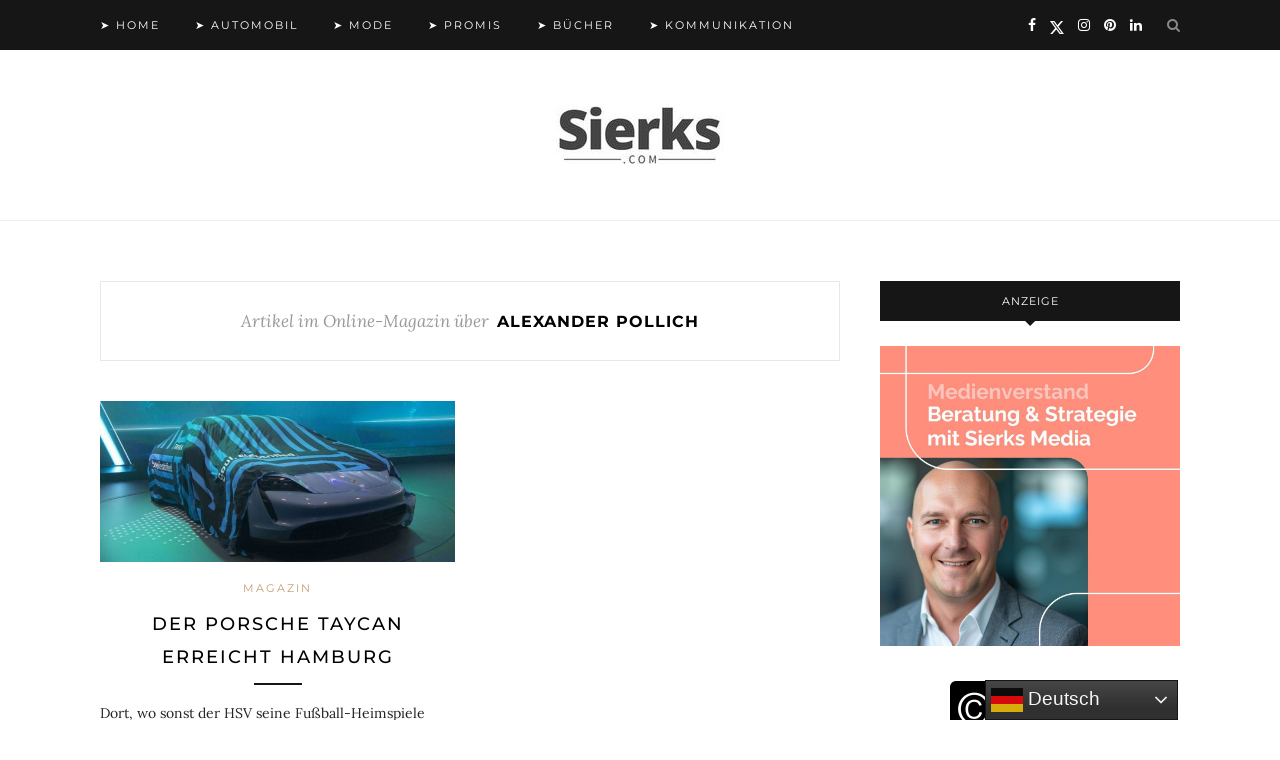

--- FILE ---
content_type: text/html; charset=UTF-8
request_url: https://www.sierks.com/content/alexander-pollich
body_size: 14144
content:
<!DOCTYPE html>
<html dir="ltr" lang="de" prefix="og: https://ogp.me/ns# fb: http://ogp.me/ns/fb#">
<head>

	<meta charset="UTF-8">
	<meta http-equiv="X-UA-Compatible" content="IE=edge">
	<meta name="viewport" content="width=device-width, initial-scale=1">
	<meta name="robots" content="index, follow, max-image-preview:large">
	<meta name="classification" content="Medien, News, Auto, Mode, Promis">
	<meta name="made" content="sierks.com https://www.sierks.com">
	<meta name="publisher" content="Sierks Media">
	<meta name="theme-color" content="#000000"/>
	<meta name="facebook-domain-verification" content="2xv4blpbf0e7c4gt87aypett1y8mpg" />

	<link rel="profile" href="http://gmpg.org/xfn/11" />
	<link rel="icon" href="https://www.sierks.com/favicon.ico">
	
	<link rel="alternate" type="application/rss+xml" title="Sierks.com RSS Feed" href="https://www.sierks.com/feed" />
	<link rel="alternate" type="application/atom+xml" title="Sierks.com Atom Feed" href="https://www.sierks.com/feed/atom" />
	<link rel="pingback" href="https://www.sierks.com/xmlrpc.php" />

	<title>Online-Magazin über Alexander Pollich | Sierks.com</title>
	<style>img:is([sizes="auto" i], [sizes^="auto," i]) { contain-intrinsic-size: 3000px 1500px }</style>
	
		<!-- All in One SEO 4.9.2 - aioseo.com -->
	<meta name="robots" content="max-image-preview:large" />
	<link rel="canonical" href="https://www.sierks.com/content/alexander-pollich" />
	<meta name="generator" content="All in One SEO (AIOSEO) 4.9.2" />
		<script type="application/ld+json" class="aioseo-schema">
			{"@context":"https:\/\/schema.org","@graph":[{"@type":"BreadcrumbList","@id":"https:\/\/www.sierks.com\/content\/alexander-pollich#breadcrumblist","itemListElement":[{"@type":"ListItem","@id":"https:\/\/www.sierks.com#listItem","position":1,"name":"Home","item":"https:\/\/www.sierks.com","nextItem":{"@type":"ListItem","@id":"https:\/\/www.sierks.com\/content\/alexander-pollich#listItem","name":"Alexander Pollich"}},{"@type":"ListItem","@id":"https:\/\/www.sierks.com\/content\/alexander-pollich#listItem","position":2,"name":"Alexander Pollich","previousItem":{"@type":"ListItem","@id":"https:\/\/www.sierks.com#listItem","name":"Home"}}]},{"@type":"CollectionPage","@id":"https:\/\/www.sierks.com\/content\/alexander-pollich#collectionpage","url":"https:\/\/www.sierks.com\/content\/alexander-pollich","name":"Online-Magazin \u00fcber Alexander Pollich | Sierks.com","inLanguage":"de-DE","isPartOf":{"@id":"https:\/\/www.sierks.com\/#website"},"breadcrumb":{"@id":"https:\/\/www.sierks.com\/content\/alexander-pollich#breadcrumblist"}},{"@type":"Organization","@id":"https:\/\/www.sierks.com\/#organization","name":"Sierks Media","description":"Online-Magazin","url":"https:\/\/www.sierks.com\/","telephone":"+491704512121","logo":{"@type":"ImageObject","url":"https:\/\/sierks.com\/wp-content\/uploads\/2024\/07\/sierksiconlogo.jpg","@id":"https:\/\/www.sierks.com\/content\/alexander-pollich\/#organizationLogo"},"image":{"@id":"https:\/\/www.sierks.com\/content\/alexander-pollich\/#organizationLogo"},"sameAs":["https:\/\/www.facebook.com\/sierkscom","https:\/\/twitter.com\/sierkscom","https:\/\/www.instagram.com\/sierkscom","https:\/\/www.pinterest.de\/sierkscom","https:\/\/www.linkedin.com\/company\/sierkscom","https:\/\/sierkscom.tumblr.com","https:\/\/mastodon.social\/@sierkscom"]},{"@type":"WebSite","@id":"https:\/\/www.sierks.com\/#website","url":"https:\/\/www.sierks.com\/","name":"Sierks.com","description":"Online-Magazin","inLanguage":"de-DE","publisher":{"@id":"https:\/\/www.sierks.com\/#organization"}}]}
		</script>
		<!-- All in One SEO -->

<meta name="uri-translation" content="on" /><link rel='dns-prefetch' href='//widgetlogic.org' />
<link rel="alternate" type="application/rss+xml" title="Sierks.com &raquo; Feed" href="https://www.sierks.com/feed" />
<link rel="alternate" type="application/rss+xml" title="Sierks.com &raquo; Kommentar-Feed" href="https://www.sierks.com/comments/feed" />
<link rel="alternate" type="application/rss+xml" title="Sierks.com &raquo; Alexander Pollich Schlagwort-Feed" href="https://www.sierks.com/content/alexander-pollich/feed" />
<script type="text/javascript">
/* <![CDATA[ */
window._wpemojiSettings = {"baseUrl":"https:\/\/s.w.org\/images\/core\/emoji\/16.0.1\/72x72\/","ext":".png","svgUrl":"https:\/\/s.w.org\/images\/core\/emoji\/16.0.1\/svg\/","svgExt":".svg","source":{"concatemoji":"https:\/\/www.sierks.com\/wp-includes\/js\/wp-emoji-release.min.js?ver=6.8.3"}};
/*! This file is auto-generated */
!function(s,n){var o,i,e;function c(e){try{var t={supportTests:e,timestamp:(new Date).valueOf()};sessionStorage.setItem(o,JSON.stringify(t))}catch(e){}}function p(e,t,n){e.clearRect(0,0,e.canvas.width,e.canvas.height),e.fillText(t,0,0);var t=new Uint32Array(e.getImageData(0,0,e.canvas.width,e.canvas.height).data),a=(e.clearRect(0,0,e.canvas.width,e.canvas.height),e.fillText(n,0,0),new Uint32Array(e.getImageData(0,0,e.canvas.width,e.canvas.height).data));return t.every(function(e,t){return e===a[t]})}function u(e,t){e.clearRect(0,0,e.canvas.width,e.canvas.height),e.fillText(t,0,0);for(var n=e.getImageData(16,16,1,1),a=0;a<n.data.length;a++)if(0!==n.data[a])return!1;return!0}function f(e,t,n,a){switch(t){case"flag":return n(e,"\ud83c\udff3\ufe0f\u200d\u26a7\ufe0f","\ud83c\udff3\ufe0f\u200b\u26a7\ufe0f")?!1:!n(e,"\ud83c\udde8\ud83c\uddf6","\ud83c\udde8\u200b\ud83c\uddf6")&&!n(e,"\ud83c\udff4\udb40\udc67\udb40\udc62\udb40\udc65\udb40\udc6e\udb40\udc67\udb40\udc7f","\ud83c\udff4\u200b\udb40\udc67\u200b\udb40\udc62\u200b\udb40\udc65\u200b\udb40\udc6e\u200b\udb40\udc67\u200b\udb40\udc7f");case"emoji":return!a(e,"\ud83e\udedf")}return!1}function g(e,t,n,a){var r="undefined"!=typeof WorkerGlobalScope&&self instanceof WorkerGlobalScope?new OffscreenCanvas(300,150):s.createElement("canvas"),o=r.getContext("2d",{willReadFrequently:!0}),i=(o.textBaseline="top",o.font="600 32px Arial",{});return e.forEach(function(e){i[e]=t(o,e,n,a)}),i}function t(e){var t=s.createElement("script");t.src=e,t.defer=!0,s.head.appendChild(t)}"undefined"!=typeof Promise&&(o="wpEmojiSettingsSupports",i=["flag","emoji"],n.supports={everything:!0,everythingExceptFlag:!0},e=new Promise(function(e){s.addEventListener("DOMContentLoaded",e,{once:!0})}),new Promise(function(t){var n=function(){try{var e=JSON.parse(sessionStorage.getItem(o));if("object"==typeof e&&"number"==typeof e.timestamp&&(new Date).valueOf()<e.timestamp+604800&&"object"==typeof e.supportTests)return e.supportTests}catch(e){}return null}();if(!n){if("undefined"!=typeof Worker&&"undefined"!=typeof OffscreenCanvas&&"undefined"!=typeof URL&&URL.createObjectURL&&"undefined"!=typeof Blob)try{var e="postMessage("+g.toString()+"("+[JSON.stringify(i),f.toString(),p.toString(),u.toString()].join(",")+"));",a=new Blob([e],{type:"text/javascript"}),r=new Worker(URL.createObjectURL(a),{name:"wpTestEmojiSupports"});return void(r.onmessage=function(e){c(n=e.data),r.terminate(),t(n)})}catch(e){}c(n=g(i,f,p,u))}t(n)}).then(function(e){for(var t in e)n.supports[t]=e[t],n.supports.everything=n.supports.everything&&n.supports[t],"flag"!==t&&(n.supports.everythingExceptFlag=n.supports.everythingExceptFlag&&n.supports[t]);n.supports.everythingExceptFlag=n.supports.everythingExceptFlag&&!n.supports.flag,n.DOMReady=!1,n.readyCallback=function(){n.DOMReady=!0}}).then(function(){return e}).then(function(){var e;n.supports.everything||(n.readyCallback(),(e=n.source||{}).concatemoji?t(e.concatemoji):e.wpemoji&&e.twemoji&&(t(e.twemoji),t(e.wpemoji)))}))}((window,document),window._wpemojiSettings);
/* ]]> */
</script>
<style id='wp-emoji-styles-inline-css' type='text/css'>

	img.wp-smiley, img.emoji {
		display: inline !important;
		border: none !important;
		box-shadow: none !important;
		height: 1em !important;
		width: 1em !important;
		margin: 0 0.07em !important;
		vertical-align: -0.1em !important;
		background: none !important;
		padding: 0 !important;
	}
</style>
<link rel='stylesheet' id='wp-block-library-css' href='https://www.sierks.com/wp-includes/css/dist/block-library/style.min.css?ver=6.8.3' type='text/css' media='all' />
<style id='classic-theme-styles-inline-css' type='text/css'>
/*! This file is auto-generated */
.wp-block-button__link{color:#fff;background-color:#32373c;border-radius:9999px;box-shadow:none;text-decoration:none;padding:calc(.667em + 2px) calc(1.333em + 2px);font-size:1.125em}.wp-block-file__button{background:#32373c;color:#fff;text-decoration:none}
</style>
<link rel='stylesheet' id='aioseo/css/src/vue/standalone/blocks/table-of-contents/global.scss-css' href='https://www.sierks.com/wp-content/plugins/all-in-one-seo-pack/dist/Lite/assets/css/table-of-contents/global.e90f6d47.css?ver=4.9.2' type='text/css' media='all' />
<link rel='stylesheet' id='block-widget-css' href='https://www.sierks.com/wp-content/plugins/widget-logic/block_widget/css/widget.css?ver=1724953830' type='text/css' media='all' />
<style id='global-styles-inline-css' type='text/css'>
:root{--wp--preset--aspect-ratio--square: 1;--wp--preset--aspect-ratio--4-3: 4/3;--wp--preset--aspect-ratio--3-4: 3/4;--wp--preset--aspect-ratio--3-2: 3/2;--wp--preset--aspect-ratio--2-3: 2/3;--wp--preset--aspect-ratio--16-9: 16/9;--wp--preset--aspect-ratio--9-16: 9/16;--wp--preset--color--black: #000000;--wp--preset--color--cyan-bluish-gray: #abb8c3;--wp--preset--color--white: #ffffff;--wp--preset--color--pale-pink: #f78da7;--wp--preset--color--vivid-red: #cf2e2e;--wp--preset--color--luminous-vivid-orange: #ff6900;--wp--preset--color--luminous-vivid-amber: #fcb900;--wp--preset--color--light-green-cyan: #7bdcb5;--wp--preset--color--vivid-green-cyan: #00d084;--wp--preset--color--pale-cyan-blue: #8ed1fc;--wp--preset--color--vivid-cyan-blue: #0693e3;--wp--preset--color--vivid-purple: #9b51e0;--wp--preset--gradient--vivid-cyan-blue-to-vivid-purple: linear-gradient(135deg,rgba(6,147,227,1) 0%,rgb(155,81,224) 100%);--wp--preset--gradient--light-green-cyan-to-vivid-green-cyan: linear-gradient(135deg,rgb(122,220,180) 0%,rgb(0,208,130) 100%);--wp--preset--gradient--luminous-vivid-amber-to-luminous-vivid-orange: linear-gradient(135deg,rgba(252,185,0,1) 0%,rgba(255,105,0,1) 100%);--wp--preset--gradient--luminous-vivid-orange-to-vivid-red: linear-gradient(135deg,rgba(255,105,0,1) 0%,rgb(207,46,46) 100%);--wp--preset--gradient--very-light-gray-to-cyan-bluish-gray: linear-gradient(135deg,rgb(238,238,238) 0%,rgb(169,184,195) 100%);--wp--preset--gradient--cool-to-warm-spectrum: linear-gradient(135deg,rgb(74,234,220) 0%,rgb(151,120,209) 20%,rgb(207,42,186) 40%,rgb(238,44,130) 60%,rgb(251,105,98) 80%,rgb(254,248,76) 100%);--wp--preset--gradient--blush-light-purple: linear-gradient(135deg,rgb(255,206,236) 0%,rgb(152,150,240) 100%);--wp--preset--gradient--blush-bordeaux: linear-gradient(135deg,rgb(254,205,165) 0%,rgb(254,45,45) 50%,rgb(107,0,62) 100%);--wp--preset--gradient--luminous-dusk: linear-gradient(135deg,rgb(255,203,112) 0%,rgb(199,81,192) 50%,rgb(65,88,208) 100%);--wp--preset--gradient--pale-ocean: linear-gradient(135deg,rgb(255,245,203) 0%,rgb(182,227,212) 50%,rgb(51,167,181) 100%);--wp--preset--gradient--electric-grass: linear-gradient(135deg,rgb(202,248,128) 0%,rgb(113,206,126) 100%);--wp--preset--gradient--midnight: linear-gradient(135deg,rgb(2,3,129) 0%,rgb(40,116,252) 100%);--wp--preset--font-size--small: 13px;--wp--preset--font-size--medium: 20px;--wp--preset--font-size--large: 36px;--wp--preset--font-size--x-large: 42px;--wp--preset--spacing--20: 0.44rem;--wp--preset--spacing--30: 0.67rem;--wp--preset--spacing--40: 1rem;--wp--preset--spacing--50: 1.5rem;--wp--preset--spacing--60: 2.25rem;--wp--preset--spacing--70: 3.38rem;--wp--preset--spacing--80: 5.06rem;--wp--preset--shadow--natural: 6px 6px 9px rgba(0, 0, 0, 0.2);--wp--preset--shadow--deep: 12px 12px 50px rgba(0, 0, 0, 0.4);--wp--preset--shadow--sharp: 6px 6px 0px rgba(0, 0, 0, 0.2);--wp--preset--shadow--outlined: 6px 6px 0px -3px rgba(255, 255, 255, 1), 6px 6px rgba(0, 0, 0, 1);--wp--preset--shadow--crisp: 6px 6px 0px rgba(0, 0, 0, 1);}:where(.is-layout-flex){gap: 0.5em;}:where(.is-layout-grid){gap: 0.5em;}body .is-layout-flex{display: flex;}.is-layout-flex{flex-wrap: wrap;align-items: center;}.is-layout-flex > :is(*, div){margin: 0;}body .is-layout-grid{display: grid;}.is-layout-grid > :is(*, div){margin: 0;}:where(.wp-block-columns.is-layout-flex){gap: 2em;}:where(.wp-block-columns.is-layout-grid){gap: 2em;}:where(.wp-block-post-template.is-layout-flex){gap: 1.25em;}:where(.wp-block-post-template.is-layout-grid){gap: 1.25em;}.has-black-color{color: var(--wp--preset--color--black) !important;}.has-cyan-bluish-gray-color{color: var(--wp--preset--color--cyan-bluish-gray) !important;}.has-white-color{color: var(--wp--preset--color--white) !important;}.has-pale-pink-color{color: var(--wp--preset--color--pale-pink) !important;}.has-vivid-red-color{color: var(--wp--preset--color--vivid-red) !important;}.has-luminous-vivid-orange-color{color: var(--wp--preset--color--luminous-vivid-orange) !important;}.has-luminous-vivid-amber-color{color: var(--wp--preset--color--luminous-vivid-amber) !important;}.has-light-green-cyan-color{color: var(--wp--preset--color--light-green-cyan) !important;}.has-vivid-green-cyan-color{color: var(--wp--preset--color--vivid-green-cyan) !important;}.has-pale-cyan-blue-color{color: var(--wp--preset--color--pale-cyan-blue) !important;}.has-vivid-cyan-blue-color{color: var(--wp--preset--color--vivid-cyan-blue) !important;}.has-vivid-purple-color{color: var(--wp--preset--color--vivid-purple) !important;}.has-black-background-color{background-color: var(--wp--preset--color--black) !important;}.has-cyan-bluish-gray-background-color{background-color: var(--wp--preset--color--cyan-bluish-gray) !important;}.has-white-background-color{background-color: var(--wp--preset--color--white) !important;}.has-pale-pink-background-color{background-color: var(--wp--preset--color--pale-pink) !important;}.has-vivid-red-background-color{background-color: var(--wp--preset--color--vivid-red) !important;}.has-luminous-vivid-orange-background-color{background-color: var(--wp--preset--color--luminous-vivid-orange) !important;}.has-luminous-vivid-amber-background-color{background-color: var(--wp--preset--color--luminous-vivid-amber) !important;}.has-light-green-cyan-background-color{background-color: var(--wp--preset--color--light-green-cyan) !important;}.has-vivid-green-cyan-background-color{background-color: var(--wp--preset--color--vivid-green-cyan) !important;}.has-pale-cyan-blue-background-color{background-color: var(--wp--preset--color--pale-cyan-blue) !important;}.has-vivid-cyan-blue-background-color{background-color: var(--wp--preset--color--vivid-cyan-blue) !important;}.has-vivid-purple-background-color{background-color: var(--wp--preset--color--vivid-purple) !important;}.has-black-border-color{border-color: var(--wp--preset--color--black) !important;}.has-cyan-bluish-gray-border-color{border-color: var(--wp--preset--color--cyan-bluish-gray) !important;}.has-white-border-color{border-color: var(--wp--preset--color--white) !important;}.has-pale-pink-border-color{border-color: var(--wp--preset--color--pale-pink) !important;}.has-vivid-red-border-color{border-color: var(--wp--preset--color--vivid-red) !important;}.has-luminous-vivid-orange-border-color{border-color: var(--wp--preset--color--luminous-vivid-orange) !important;}.has-luminous-vivid-amber-border-color{border-color: var(--wp--preset--color--luminous-vivid-amber) !important;}.has-light-green-cyan-border-color{border-color: var(--wp--preset--color--light-green-cyan) !important;}.has-vivid-green-cyan-border-color{border-color: var(--wp--preset--color--vivid-green-cyan) !important;}.has-pale-cyan-blue-border-color{border-color: var(--wp--preset--color--pale-cyan-blue) !important;}.has-vivid-cyan-blue-border-color{border-color: var(--wp--preset--color--vivid-cyan-blue) !important;}.has-vivid-purple-border-color{border-color: var(--wp--preset--color--vivid-purple) !important;}.has-vivid-cyan-blue-to-vivid-purple-gradient-background{background: var(--wp--preset--gradient--vivid-cyan-blue-to-vivid-purple) !important;}.has-light-green-cyan-to-vivid-green-cyan-gradient-background{background: var(--wp--preset--gradient--light-green-cyan-to-vivid-green-cyan) !important;}.has-luminous-vivid-amber-to-luminous-vivid-orange-gradient-background{background: var(--wp--preset--gradient--luminous-vivid-amber-to-luminous-vivid-orange) !important;}.has-luminous-vivid-orange-to-vivid-red-gradient-background{background: var(--wp--preset--gradient--luminous-vivid-orange-to-vivid-red) !important;}.has-very-light-gray-to-cyan-bluish-gray-gradient-background{background: var(--wp--preset--gradient--very-light-gray-to-cyan-bluish-gray) !important;}.has-cool-to-warm-spectrum-gradient-background{background: var(--wp--preset--gradient--cool-to-warm-spectrum) !important;}.has-blush-light-purple-gradient-background{background: var(--wp--preset--gradient--blush-light-purple) !important;}.has-blush-bordeaux-gradient-background{background: var(--wp--preset--gradient--blush-bordeaux) !important;}.has-luminous-dusk-gradient-background{background: var(--wp--preset--gradient--luminous-dusk) !important;}.has-pale-ocean-gradient-background{background: var(--wp--preset--gradient--pale-ocean) !important;}.has-electric-grass-gradient-background{background: var(--wp--preset--gradient--electric-grass) !important;}.has-midnight-gradient-background{background: var(--wp--preset--gradient--midnight) !important;}.has-small-font-size{font-size: var(--wp--preset--font-size--small) !important;}.has-medium-font-size{font-size: var(--wp--preset--font-size--medium) !important;}.has-large-font-size{font-size: var(--wp--preset--font-size--large) !important;}.has-x-large-font-size{font-size: var(--wp--preset--font-size--x-large) !important;}
:where(.wp-block-post-template.is-layout-flex){gap: 1.25em;}:where(.wp-block-post-template.is-layout-grid){gap: 1.25em;}
:where(.wp-block-columns.is-layout-flex){gap: 2em;}:where(.wp-block-columns.is-layout-grid){gap: 2em;}
:root :where(.wp-block-pullquote){font-size: 1.5em;line-height: 1.6;}
</style>
<link rel='stylesheet' id='crp-style-thumbs-grid-css' href='https://www.sierks.com/wp-content/plugins/contextual-related-posts/css/thumbs-grid.min.css?ver=4.1.0' type='text/css' media='all' />
<style id='crp-style-thumbs-grid-inline-css' type='text/css'>

			.crp_related.crp-thumbs-grid ul li a.crp_link {
				grid-template-rows: 100px auto;
			}
			.crp_related.crp-thumbs-grid ul {
				grid-template-columns: repeat(auto-fill, minmax(150px, 1fr));
			}
			
</style>
<link rel='stylesheet' id='ez-toc-css' href='https://www.sierks.com/wp-content/plugins/easy-table-of-contents/assets/css/screen.min.css?ver=2.0.79.2' type='text/css' media='all' />
<style id='ez-toc-inline-css' type='text/css'>
div#ez-toc-container .ez-toc-title {font-size: 120%;}div#ez-toc-container .ez-toc-title {font-weight: 500;}div#ez-toc-container ul li , div#ez-toc-container ul li a {font-size: 95%;}div#ez-toc-container ul li , div#ez-toc-container ul li a {font-weight: 500;}div#ez-toc-container nav ul ul li {font-size: 90%;}.ez-toc-box-title {font-weight: bold; margin-bottom: 10px; text-align: center; text-transform: uppercase; letter-spacing: 1px; color: #666; padding-bottom: 5px;position:absolute;top:-4%;left:5%;background-color: inherit;transition: top 0.3s ease;}.ez-toc-box-title.toc-closed {top:-25%;}
</style>
<link rel='stylesheet' id='solopine_style-css' href='https://www.sierks.com/wp-content/themes/redwood/style.css?1766637773&#038;ver=1.7' type='text/css' media='all' />
<link rel='stylesheet' id='fontawesome-css' href='https://www.sierks.com/wp-content/themes/redwood/css/font-awesome.min.css?ver=6.8.3' type='text/css' media='all' />
<link rel='stylesheet' id='bxslider-css' href='https://www.sierks.com/wp-content/themes/redwood/css/jquery.bxslider.css?ver=6.8.3' type='text/css' media='all' />
<link rel='stylesheet' id='solopine_responsive-css' href='https://www.sierks.com/wp-content/themes/redwood/css/responsive.css?ver=6.8.3' type='text/css' media='all' />
<link rel='stylesheet' id='tablepress-default-css' href='https://www.sierks.com/wp-content/plugins/tablepress/css/build/default.css?ver=3.2.6' type='text/css' media='all' />
<script type="text/javascript" src="https://www.sierks.com/wp-includes/js/jquery/jquery.min.js?ver=3.7.1" id="jquery-core-js"></script>
<script type="text/javascript" src="https://www.sierks.com/wp-includes/js/jquery/jquery-migrate.min.js?ver=3.4.1" id="jquery-migrate-js"></script>
<script type="text/javascript" id="jquery-js-after">
/* <![CDATA[ */
jQuery(document).ready(function() {
	jQuery(".4e40fe70c7c76e3a3d56a95a37cb442d").click(function() {
		jQuery.post(
			"https://www.sierks.com/wp-admin/admin-ajax.php", {
				"action": "quick_adsense_onpost_ad_click",
				"quick_adsense_onpost_ad_index": jQuery(this).attr("data-index"),
				"quick_adsense_nonce": "452cba97b8",
			}, function(response) { }
		);
	});
});
/* ]]> */
</script>
<link rel="https://api.w.org/" href="https://www.sierks.com/wp-json/" /><link rel="alternate" title="JSON" type="application/json" href="https://www.sierks.com/wp-json/wp/v2/tags/645" /><link rel="EditURI" type="application/rsd+xml" title="RSD" href="https://www.sierks.com/xmlrpc.php?rsd" />
<meta name="generator" content="WordPress 6.8.3" />


<!-- This site is optimized with the Schema plugin v1.7.9.6 - https://schema.press -->
<script type="application/ld+json">[{"@context":"http:\/\/schema.org\/","@type":"WPHeader","url":"","headline":"Schlagwort: Alexander Pollich","description":""},{"@context":"http:\/\/schema.org\/","@type":"WPFooter","url":"","headline":"Schlagwort: Alexander Pollich","description":""}]</script>



<!-- This site is optimized with the Schema plugin v1.7.9.6 - https://schema.press -->
<script type="application/ld+json">{"@context":"https:\/\/schema.org\/","@type":"CollectionPage","headline":"Alexander Pollich Tag","description":"","url":"https:\/\/www.sierks.com\/content\/2020","sameAs":[],"hasPart":[{"@context":"https:\/\/schema.org\/","@type":"BlogPosting","mainEntityOfPage":{"@type":"WebPage","@id":"https:\/\/www.sierks.com\/magazin\/2020\/der-porsche-taycan-erreicht-hamburg\/723"},"url":"https:\/\/www.sierks.com\/magazin\/2020\/der-porsche-taycan-erreicht-hamburg\/723","headline":"Der Porsche Taycan erreicht Hamburg","datePublished":"2020-01-21T13:18:40+01:00","dateModified":"2023-05-29T14:42:27+02:00","publisher":{"@type":"Organization","@id":"https:\/\/www.sierks.com\/#organization","name":"Sierks.com","logo":{"@type":"ImageObject","url":"https:\/\/sierks.com\/wp-content\/uploads\/2024\/07\/sierksiconlogo.jpg","width":600,"height":60}},"image":{"@type":"ImageObject","url":"https:\/\/www.sierks.com\/wp-content\/uploads\/2020\/03\/taycanhamburg-1170x530-1.jpg","width":1170,"height":530},"articleSection":"Magazin","keywords":"2020, Alexander Pollich, Events, Fußball, Hamburg, HSV, Philipp von Witzendorff, Porsche, Steffen Knies, Taycan, Volksparkstadion","description":"Dort, wo sonst der HSV seine Fußball-Heimspiele austrägt, stellte sich am letzten Freitag der neue Elektro-Sportwagen aus Zuffenhausen, der Porsche Taycan, erstmals dem Hamburger Publikum. Denn die Porsche Zentren der Hansestadt luden Kunden und VIP’s zum „Taycan-Gucken“ ins Volksparkstadion ein. Durch den Abend führten das Hamburger Urgestein Marek Erhardt","author":{"@type":"Person","name":"Jan-Christopher Sierks","url":"https:\/\/www.sierks.com\/author\/jcs","description":"Autor | Redaktion: media@sierks.media","image":{"@type":"ImageObject","url":"https:\/\/secure.gravatar.com\/avatar\/48dd953458674f58b36c3f7da8cbc938e9f3e6829bc27a7e1a1076952c9593b7?s=96&d=mm&r=g","height":96,"width":96},"sameAs":["sierkscom","https:\/\/twitter.com\/sierkscom","sierkscom","sierkscom"]},"video":[],"audio":[]}]}</script>



<!-- This site is optimized with the Schema plugin v1.7.9.6 - https://schema.press -->
<script type="application/ld+json">{
    "@context": "http://schema.org",
    "@type": "BreadcrumbList",
    "itemListElement": [
        {
            "@type": "ListItem",
            "position": 1,
            "item": {
                "@id": "https://www.sierks.com",
                "name": "Home"
            }
        },
        {
            "@type": "ListItem",
            "position": 2,
            "item": {
                "@id": "https://www.sierks.com/content/alexander-pollich",
                "name": "Alexander Pollich"
            }
        }
    ]
}</script>

<link rel="icon" href="https://www.sierks.com/wp-content/uploads/2024/07/cropped-sierksicon-32x32.jpg" sizes="32x32" />
<link rel="icon" href="https://www.sierks.com/wp-content/uploads/2024/07/cropped-sierksicon-192x192.jpg" sizes="192x192" />
<link rel="apple-touch-icon" href="https://www.sierks.com/wp-content/uploads/2024/07/cropped-sierksicon-180x180.jpg" />
<meta name="msapplication-TileImage" content="https://www.sierks.com/wp-content/uploads/2024/07/cropped-sierksicon-270x270.jpg" />
		<style type="text/css" id="wp-custom-css">
			/* Redwood — Fallback mit Filter (PNG oder normales SVG als Hintergrund) */
.fa-twitter,
.icon-twitter,
.social-icon-twitter,
.social-twitter {
  background: url('https://www.sierks.com/wp-content/uploads/2025/10/x.svg') no-repeat center !important;
  background-size: contain !important;
  width: 14px;
  height: 14px;
  display: inline-block;
  vertical-align: middle;

  /* Filter, damit das Icon weiß wird (ggf. anpassen) */
  filter: invert(1) brightness(2) !important;
}

/* altes Font-Icon ausblenden */
.fa-twitter::before,
.icon-twitter::before { content: "" !important; }		</style>
		
<!-- START - Open Graph and Twitter Card Tags 3.3.7 -->
 <!-- Facebook Open Graph -->
  <meta property="og:locale" content="de_DE"/>
  <meta property="og:site_name" content="Sierks.com"/>
  <meta property="og:title" content="Alexander Pollich"/>
  <meta property="og:url" content="https://www.sierks.com/content/alexander-pollich"/>
  <meta property="og:type" content="article"/>
  <meta property="og:description" content="Online-Magazin"/>
  <meta property="og:image" content="https://sierks.com/wp-content/uploads/2023/05/logosocial.jpg"/>
  <meta property="og:image:url" content="https://sierks.com/wp-content/uploads/2023/05/logosocial.jpg"/>
  <meta property="og:image:secure_url" content="https://sierks.com/wp-content/uploads/2023/05/logosocial.jpg"/>
  <meta property="article:publisher" content="https://www.facebook.com/sierkscom"/>
 <!-- Google+ / Schema.org -->
 <!-- Twitter Cards -->
  <meta name="twitter:title" content="Alexander Pollich"/>
  <meta name="twitter:url" content="https://www.sierks.com/content/alexander-pollich"/>
  <meta name="twitter:description" content="Online-Magazin"/>
  <meta name="twitter:image" content="https://sierks.com/wp-content/uploads/2023/05/logosocial.jpg"/>
  <meta name="twitter:card" content="summary_large_image"/>
  <meta name="twitter:site" content="@sierkscom"/>
 <!-- SEO -->
 <!-- Misc. tags -->
 <!-- is_tag -->
<!-- END - Open Graph and Twitter Card Tags 3.3.7 -->
	
	
	
	<script src="https://mein.clickskeks.at/app.js?apiKey=16466eb92c523189cae9e6bd2ae982e53bd29b507f5daea3&amp;domain=659e8b8adc16cd3c9e50842c" referrerpolicy="origin"></script>

	<script async src="https://pagead2.googlesyndication.com/pagead/js/adsbygoogle.js?client=ca-pub-6503463188781194"
     crossorigin="anonymous"></script>
	
<!-- Google tag (gtag.js) -->
<script async src="https://www.googletagmanager.com/gtag/js?id=G-GPN6BJCGVH"></script>
<script>
  window.dataLayer = window.dataLayer || [];
  function gtag(){dataLayer.push(arguments);}
  gtag('js', new Date());

  gtag('config', 'G-GPN6BJCGVH');
</script>
	
	<script src="https://analytics.ahrefs.com/analytics.js" data-key="IXSAbvlAAEP9U2/TBs2BXg" async></script>
	
</head>

<body class="archive tag tag-alexander-pollich tag-645 wp-theme-redwood">

	<div id="top-bar">
		
		<div class="container">
			
			<div id="nav-wrapper">
				<ul id="menu-hauptmenue" class="menu"><li id="menu-item-11183" class="menu-item menu-item-type-custom menu-item-object-custom menu-item-11183"><a href="https://sierks.com/">➤ Home</a></li>
<li id="menu-item-11759" class="menu-item menu-item-type-custom menu-item-object-custom menu-item-11759"><a href="https://sierks.com/content/automobil">➤ Automobil</a></li>
<li id="menu-item-11760" class="menu-item menu-item-type-custom menu-item-object-custom menu-item-11760"><a href="https://sierks.com/content/mode">➤ Mode</a></li>
<li id="menu-item-11763" class="menu-item menu-item-type-custom menu-item-object-custom menu-item-11763"><a href="https://sierks.com/content/promis">➤ Promis</a></li>
<li id="menu-item-11761" class="menu-item menu-item-type-custom menu-item-object-custom menu-item-11761"><a href="https://sierks.com/content/buecher">➤ Bücher</a></li>
<li id="menu-item-11764" class="menu-item menu-item-type-custom menu-item-object-custom menu-item-11764"><a href="https://sierks.com/content/kommunikation">➤ Kommunikation</a></li>
</ul>			</div>
			
			<div class="menu-mobile"></div>
			
						<div id="top-search">
				<a href="#" class="search"><i class="fa fa-search"></i></a>
				<div class="show-search">
					<form role="search" method="get" id="searchform" action="https://www.sierks.com/">
		<input type="text" placeholder="Suchen..." name="s" id="s" />
</form>				</div>
			</div>
						
						<div id="top-social" >
			
					<a href="https://facebook.com/sierkscom" target="_blank"><i class="fa fa-facebook"></i></a>	<a href="https://twitter.com/sierkscom" target="_blank"><i class="fa fa-twitter"></i></a>	<a href="https://instagram.com/sierkscom" target="_blank"><i class="fa fa-instagram"></i></a>	<a href="https://pinterest.com/sierkscom" target="_blank"><i class="fa fa-pinterest"></i></a>							<a href="https://linkedin.com/company/sierkscom" target="_blank"><i class="fa fa-linkedin"></i></a>							
							
				
			</div>
						
				
			
		</div>
		
	</div>
	
	<header id="header" >
		
		
		<div class="container">
			
			<div id="logo">
				
									
											<h2><a href="https://www.sierks.com/"><img src="https://sierks.com/wp-content/uploads/2024/07/logosierkscomsw.jpg" alt="Sierks.com" /></a></h2>
										
								
			</div>
			
		</div>
		
		<script async src="https://pagead2.googlesyndication.com/pagead/js/adsbygoogle.js?client=ca-pub-8199702235166460"
     crossorigin="anonymous"></script>
		
		
	</script>
			
	</header>
	

		
	<div class="container">
		
		<div id="content">
		
			<div id="main" >
			
				<div class="archive-box">
	
					<span>Artikel im Online-Magazin über</span>
					<h1>Alexander Pollich</h1>
					
										
				</div>
			
				<ul class="sp-grid">				
									
										
						
<li>
<article id="post-723" class="grid-item post-723 post type-post status-publish format-standard has-post-thumbnail hentry category-magazin tag-9 tag-alexander-pollich tag-events tag-fussball tag-hamburg tag-hsv tag-philipp-von-witzendorff tag-porsche tag-steffen-knies tag-taycan tag-volksparkstadion">
	
	
		<div class="post-img">
		<a href="https://www.sierks.com/magazin/2020/der-porsche-taycan-erreicht-hamburg/723"><img width="520" height="236" src="https://www.sierks.com/wp-content/uploads/2020/03/taycanhamburg-1170x530-1.jpg" class="attachment-solopine-misc-thumb size-solopine-misc-thumb wp-post-image" alt="" decoding="async" fetchpriority="high" srcset="https://www.sierks.com/wp-content/uploads/2020/03/taycanhamburg-1170x530-1.jpg 1170w, https://www.sierks.com/wp-content/uploads/2020/03/taycanhamburg-1170x530-1-300x136.jpg 300w, https://www.sierks.com/wp-content/uploads/2020/03/taycanhamburg-1170x530-1-1024x464.jpg 1024w, https://www.sierks.com/wp-content/uploads/2020/03/taycanhamburg-1170x530-1-768x348.jpg 768w, https://www.sierks.com/wp-content/uploads/2020/03/taycanhamburg-1170x530-1-600x272.jpg 600w" sizes="(max-width: 520px) 100vw, 520px" /></a>
	</div>
		
	<div class="post-header">
		
				<span class="cat"><a href="https://www.sierks.com/category/magazin" rel="category tag">Magazin</a></span>
				
					<h2 class="entry-title"><a href="https://www.sierks.com/magazin/2020/der-porsche-taycan-erreicht-hamburg/723">Der Porsche Taycan erreicht Hamburg</a></h2>
				
		<span class="title-divider"></span>
		
	</div>
	
	<div class="post-entry">
						
		<p>Dort, wo sonst der HSV seine Fußball-Heimspiele austrägt, stellte sich am letzten Freitag der neue Elektro-Sportwagen aus Zuffenhausen, der Porsche Taycan, erstmals dem Hamburger Publikum. Denn die Porsche Zentren der Hansestadt&hellip;</p>
						
	</div>
	
	<div class="list-meta">
		<span class="post-date date updated published">21. Januar 2020</span>
		</div>
	
</article>
</li>
					
						
						
								
				</ul>				
						
	<div class="pagination">
		
		<div class="older"></div>
		<div class="newer"></div>
		
	</div>
					
					
								
			</div>

<aside id="sidebar">
	
	<div id="text-13" class="widget widget_text"><h4 class="widget-title">Anzeige</h4>			<div class="textwidget"><p><a href="https://sierks.media/news/2025/beratung-strategie-mit-medienverstand/14665" target="_blank" rel="noopener"><img loading="lazy" decoding="async" class="aligncenter size-full wp-image-20128" src="https://www.sierks.com/wp-content/uploads/2025/06/medienverstandsierksmedia.jpg" alt="" width="1080" height="1080" srcset="https://www.sierks.com/wp-content/uploads/2025/06/medienverstandsierksmedia.jpg 1080w, https://www.sierks.com/wp-content/uploads/2025/06/medienverstandsierksmedia-300x300.jpg 300w, https://www.sierks.com/wp-content/uploads/2025/06/medienverstandsierksmedia-1024x1024.jpg 1024w, https://www.sierks.com/wp-content/uploads/2025/06/medienverstandsierksmedia-150x150.jpg 150w, https://www.sierks.com/wp-content/uploads/2025/06/medienverstandsierksmedia-768x768.jpg 768w" sizes="auto, (max-width: 1080px) 100vw, 1080px" /></a></p>
</div>
		</div><div id="text-12" class="widget widget_text">			<div class="textwidget"><p><a href="https://www.copyscape.com" target="_blank" rel="noopener"><img loading="lazy" decoding="async" class="aligncenter size-full wp-image-14830" src="https://sierks.com/wp-content/uploads/2024/01/copyscape-banner-black-160x56-1.png" alt="" width="160" height="56" /></a></p>
</div>
		</div><div id="solopine_latest_news_widget-2" class="widget solopine_latest_news_widget"><h4 class="widget-title">Lesezeichen</h4>											
								<div class="side-pop list">
					
					<div class="side-pop-img">
												<a href="https://www.sierks.com/magazin/2025/renault-4-zeitlose-automobil-ikone/17181"><img width="520" height="400" src="https://www.sierks.com/wp-content/uploads/2024/09/r4-renault-4-520x400.jpg" class="attachment-solopine-misc-thumb size-solopine-misc-thumb wp-post-image" alt="Renault 4 - zeitlose Automobil-Ikone" decoding="async" loading="lazy" /></a>
																	</div>
					
					<div class="side-pop-content">
						<h4><a href="https://www.sierks.com/magazin/2025/renault-4-zeitlose-automobil-ikone/17181">Renault 4 &#8211; zeitlose Automobil-Ikone</a></h4>
											</div>
				
				</div>
							
											
								<div class="side-pop list">
					
					<div class="side-pop-img">
												<a href="https://www.sierks.com/magazin/2025/winter-wonderland-die-coolsten-maennerstyles-fuer-die-kaeltesaison/13311"><img width="520" height="400" src="https://www.sierks.com/wp-content/uploads/2023/09/maennermode-winter_02-520x400.jpg" class="attachment-solopine-misc-thumb size-solopine-misc-thumb wp-post-image" alt="Winter Wonderland - die coolsten Männerstyles für die Kältesaison" decoding="async" loading="lazy" /></a>
																	</div>
					
					<div class="side-pop-content">
						<h4><a href="https://www.sierks.com/magazin/2025/winter-wonderland-die-coolsten-maennerstyles-fuer-die-kaeltesaison/13311">Winter Wonderland &#8211; die coolsten Männerstyles für die Kältesaison</a></h4>
											</div>
				
				</div>
							
											
								<div class="side-pop list">
					
					<div class="side-pop-img">
												<a href="https://www.sierks.com/magazin/2025/mit-der-brille-die-persoenlichkeit-in-szene-setzen/13228"><img width="520" height="400" src="https://www.sierks.com/wp-content/uploads/2023/09/brillenmode_02-520x400.jpg" class="attachment-solopine-misc-thumb size-solopine-misc-thumb wp-post-image" alt="" decoding="async" loading="lazy" /></a>
																	</div>
					
					<div class="side-pop-content">
						<h4><a href="https://www.sierks.com/magazin/2025/mit-der-brille-die-persoenlichkeit-in-szene-setzen/13228">Mit der Brille die Persönlichkeit in Szene setzen</a></h4>
											</div>
				
				</div>
							
											
								<div class="side-pop list">
					
					<div class="side-pop-img">
												<a href="https://www.sierks.com/magazin/2025/wohnbueros-symbiose-aus-wohnen-und-arbeiten/18056"><img width="520" height="400" src="https://www.sierks.com/wp-content/uploads/2024/12/wohnbuero-520x400.jpg" class="attachment-solopine-misc-thumb size-solopine-misc-thumb wp-post-image" alt="Wohnbüros - Symbiose aus Wohnen und Arbeiten" decoding="async" loading="lazy" /></a>
																	</div>
					
					<div class="side-pop-content">
						<h4><a href="https://www.sierks.com/magazin/2025/wohnbueros-symbiose-aus-wohnen-und-arbeiten/18056">Wohnbüros &#8211; Symbiose aus Wohnen und Arbeiten</a></h4>
											</div>
				
				</div>
							
									</div>						
		<div id="text-11" class="widget widget_text"><h4 class="widget-title">Anzeige</h4>			<div class="textwidget"><p><center><script async src="https://pagead2.googlesyndication.com/pagead/js/adsbygoogle.js?client=ca-pub-8199702235166460" crossorigin="anonymous"></script><br />
<!-- Sierks rechter Frame --><br />
<ins class="adsbygoogle" style="display: block;" data-ad-client="ca-pub-8199702235166460" data-ad-slot="6794785047" data-ad-format="auto" data-full-width-responsive="true"></ins><br />
<script>
     (adsbygoogle = window.adsbygoogle || []).push({});
</script></center></p>
</div>
		</div><div id="solopine_latest_news_widget-3" class="widget solopine_latest_news_widget"><h4 class="widget-title">Trending</h4>											
								
				<div class="side-pop overlay">
				
					<div class="side-pop-img">
						
												<a href="https://www.sierks.com/magazin/2025/marioroman-pictures-auto-lifestyle-fotograf/18754"><img width="520" height="400" src="https://www.sierks.com/wp-content/uploads/2025/02/marioroman-pictures-520x400.jpg" class="attachment-solopine-misc-thumb size-solopine-misc-thumb wp-post-image" alt="marioroman pictures - Automobil- &amp; Lifestyle-Fotografie auf Top-Niveau" decoding="async" loading="lazy" /></a>
												
												
						<div class="side-pop-content">
							<h4><a href="https://www.sierks.com/magazin/2025/marioroman-pictures-auto-lifestyle-fotograf/18754">Marioroman Pictures &#8211; Auto- &#038; Lifestyle-Fotograf</a></h4>
							<span class="sp-date">24. Dezember 2025</span>						</div>
					</div>
				
				</div>
				
							
											
								
				<div class="side-pop overlay">
				
					<div class="side-pop-img">
						
												<a href="https://www.sierks.com/magazin/2025/wie-bringen-sich-marken-in-ki-treffer/20722"><img width="520" height="400" src="https://www.sierks.com/wp-content/uploads/2025/08/kitreffersuche-520x400.jpg" class="attachment-solopine-misc-thumb size-solopine-misc-thumb wp-post-image" alt="Enthüllt: So bringen sich Marken in KI-Treffer" decoding="async" loading="lazy" /></a>
												
												
						<div class="side-pop-content">
							<h4><a href="https://www.sierks.com/magazin/2025/wie-bringen-sich-marken-in-ki-treffer/20722">Wie bringen sich Marken in KI-Treffer?</a></h4>
							<span class="sp-date">23. Dezember 2025</span>						</div>
					</div>
				
				</div>
				
							
											
								
				<div class="side-pop overlay">
				
					<div class="side-pop-img">
						
												<a href="https://www.sierks.com/magazin/2025/frohe-feiertage-also-nach-der-to-do-liste/21810"><img width="520" height="400" src="https://www.sierks.com/wp-content/uploads/2025/12/feiertagefroh-520x400.jpg" class="attachment-solopine-misc-thumb size-solopine-misc-thumb wp-post-image" alt="Frohe Feiertage - also nach der To-Do-Liste" decoding="async" loading="lazy" /></a>
												
												
						<div class="side-pop-content">
							<h4><a href="https://www.sierks.com/magazin/2025/frohe-feiertage-also-nach-der-to-do-liste/21810">Frohe Feiertage &#8211; also nach der To-do-Liste</a></h4>
							<span class="sp-date">22. Dezember 2025</span>						</div>
					</div>
				
				</div>
				
							
											
								
				<div class="side-pop overlay">
				
					<div class="side-pop-img">
						
												<a href="https://www.sierks.com/magazin/2025/warum-zieht-die-darts-wm-2026-alle-in-ihren-bann/21803"><img width="520" height="400" src="https://www.sierks.com/wp-content/uploads/2025/12/Luke-Littler-520x400.jpg" class="attachment-solopine-misc-thumb size-solopine-misc-thumb wp-post-image" alt="Warum zieht die Darts-WM 2026 alle in ihren Bann?" decoding="async" loading="lazy" /></a>
												
												
						<div class="side-pop-content">
							<h4><a href="https://www.sierks.com/magazin/2025/warum-zieht-die-darts-wm-2026-alle-in-ihren-bann/21803">Warum zieht die Darts-WM 2026 alle in ihren Bann?</a></h4>
							<span class="sp-date">21. Dezember 2025</span>						</div>
					</div>
				
				</div>
				
							
											
								
				<div class="side-pop overlay">
				
					<div class="side-pop-img">
						
												<a href="https://www.sierks.com/magazin/2025/loungemoebel-fuer-die-terrasse/15426"><img width="520" height="400" src="https://www.sierks.com/wp-content/uploads/2024/03/4-Seasons-Outdoor-520x400.jpg" class="attachment-solopine-misc-thumb size-solopine-misc-thumb wp-post-image" alt="Loungemöbel für die Terrasse" decoding="async" loading="lazy" /></a>
												
												
						<div class="side-pop-content">
							<h4><a href="https://www.sierks.com/magazin/2025/loungemoebel-fuer-die-terrasse/15426">Loungemöbel für die Terrasse</a></h4>
							<span class="sp-date">20. Dezember 2025</span>						</div>
					</div>
				
				</div>
				
							
									</div>						
		<div id="tag_cloud-2" class="widget widget_tag_cloud"><h4 class="widget-title">Themen</h4><div class="tagcloud"><a href="https://www.sierks.com/content/2020" class="tag-cloud-link tag-link-9 tag-link-position-1" style="font-size: 15.192660550459pt;" aria-label="2020 (325 Einträge)">2020</a>
<a href="https://www.sierks.com/content/2021" class="tag-cloud-link tag-link-292 tag-link-position-2" style="font-size: 14.422018348624pt;" aria-label="2021 (282 Einträge)">2021</a>
<a href="https://www.sierks.com/content/2022" class="tag-cloud-link tag-link-1206 tag-link-position-3" style="font-size: 12.238532110092pt;" aria-label="2022 (189 Einträge)">2022</a>
<a href="https://www.sierks.com/content/2023" class="tag-cloud-link tag-link-1658 tag-link-position-4" style="font-size: 13.908256880734pt;" aria-label="2023 (258 Einträge)">2023</a>
<a href="https://www.sierks.com/content/2024" class="tag-cloud-link tag-link-1993 tag-link-position-5" style="font-size: 15.192660550459pt;" aria-label="2024 (324 Einträge)">2024</a>
<a href="https://www.sierks.com/content/2025" class="tag-cloud-link tag-link-2797 tag-link-position-6" style="font-size: 15.449541284404pt;" aria-label="2025 (338 Einträge)">2025</a>
<a href="https://www.sierks.com/content/advertorial" class="tag-cloud-link tag-link-22 tag-link-position-7" style="font-size: 9.0275229357798pt;" aria-label="Advertorial (107 Einträge)">Advertorial</a>
<a href="https://www.sierks.com/content/anzeige" class="tag-cloud-link tag-link-20 tag-link-position-8" style="font-size: 8.8990825688073pt;" aria-label="Anzeige (104 Einträge)">Anzeige</a>
<a href="https://www.sierks.com/content/automobil" class="tag-cloud-link tag-link-15 tag-link-position-9" style="font-size: 16.862385321101pt;" aria-label="Automobil (432 Einträge)">Automobil</a>
<a href="https://www.sierks.com/content/autoteile" class="tag-cloud-link tag-link-1347 tag-link-position-10" style="font-size: 10.56880733945pt;" aria-label="Autoteile (140 Einträge)">Autoteile</a>
<a href="https://www.sierks.com/content/beauty" class="tag-cloud-link tag-link-51 tag-link-position-11" style="font-size: 8.8990825688073pt;" aria-label="Beauty (104 Einträge)">Beauty</a>
<a href="https://www.sierks.com/content/blogger" class="tag-cloud-link tag-link-1451 tag-link-position-12" style="font-size: 15.321100917431pt;" aria-label="Blogger (329 Einträge)">Blogger</a>
<a href="https://www.sierks.com/content/buchtipp" class="tag-cloud-link tag-link-716 tag-link-position-13" style="font-size: 13.522935779817pt;" aria-label="Buchtipp (238 Einträge)">Buchtipp</a>
<a href="https://www.sierks.com/content/buecher" class="tag-cloud-link tag-link-17 tag-link-position-14" style="font-size: 13.779816513761pt;" aria-label="Bücher (248 Einträge)">Bücher</a>
<a href="https://www.sierks.com/content/events" class="tag-cloud-link tag-link-37 tag-link-position-15" style="font-size: 13.266055045872pt;" aria-label="Events (227 Einträge)">Events</a>
<a href="https://www.sierks.com/content/fashion" class="tag-cloud-link tag-link-325 tag-link-position-16" style="font-size: 11.596330275229pt;" aria-label="Fashion (167 Einträge)">Fashion</a>
<a href="https://www.sierks.com/content/finanzen" class="tag-cloud-link tag-link-262 tag-link-position-17" style="font-size: 9.9266055045872pt;" aria-label="Finanzen (126 Einträge)">Finanzen</a>
<a href="https://www.sierks.com/content/geld" class="tag-cloud-link tag-link-566 tag-link-position-18" style="font-size: 9.7981651376147pt;" aria-label="Geld (123 Einträge)">Geld</a>
<a href="https://www.sierks.com/content/gelesen" class="tag-cloud-link tag-link-1606 tag-link-position-19" style="font-size: 13.009174311927pt;" aria-label="Gelesen (219 Einträge)">Gelesen</a>
<a href="https://www.sierks.com/content/gesponserter-artikel" class="tag-cloud-link tag-link-23 tag-link-position-20" style="font-size: 8.256880733945pt;" aria-label="Gesponserter Artikel (93 Einträge)">Gesponserter Artikel</a>
<a href="https://www.sierks.com/content/hamburg" class="tag-cloud-link tag-link-61 tag-link-position-21" style="font-size: 9.4128440366972pt;" aria-label="Hamburg (113 Einträge)">Hamburg</a>
<a href="https://www.sierks.com/content/influencer" class="tag-cloud-link tag-link-49 tag-link-position-22" style="font-size: 13.522935779817pt;" aria-label="Influencer (239 Einträge)">Influencer</a>
<a href="https://www.sierks.com/content/klassiker" class="tag-cloud-link tag-link-63 tag-link-position-23" style="font-size: 8.3853211009174pt;" aria-label="Klassiker (95 Einträge)">Klassiker</a>
<a href="https://www.sierks.com/content/kommunikation" class="tag-cloud-link tag-link-434 tag-link-position-24" style="font-size: 11.981651376147pt;" aria-label="Kommunikation (181 Einträge)">Kommunikation</a>
<a href="https://www.sierks.com/content/look" class="tag-cloud-link tag-link-3025 tag-link-position-25" style="font-size: 10.183486238532pt;" aria-label="Look (132 Einträge)">Look</a>
<a href="https://www.sierks.com/content/luxus" class="tag-cloud-link tag-link-11 tag-link-position-26" style="font-size: 10.825688073394pt;" aria-label="Luxus (148 Einträge)">Luxus</a>
<a href="https://www.sierks.com/content/marketing" class="tag-cloud-link tag-link-47 tag-link-position-27" style="font-size: 10.825688073394pt;" aria-label="Marketing (148 Einträge)">Marketing</a>
<a href="https://www.sierks.com/content/medien" class="tag-cloud-link tag-link-34 tag-link-position-28" style="font-size: 14.935779816514pt;" aria-label="Medien (310 Einträge)">Medien</a>
<a href="https://www.sierks.com/content/mode" class="tag-cloud-link tag-link-72 tag-link-position-29" style="font-size: 11.853211009174pt;" aria-label="Mode (177 Einträge)">Mode</a>
<a href="https://www.sierks.com/content/model" class="tag-cloud-link tag-link-19 tag-link-position-30" style="font-size: 8.8990825688073pt;" aria-label="Model (104 Einträge)">Model</a>
<a href="https://www.sierks.com/content/motorsport" class="tag-cloud-link tag-link-1854 tag-link-position-31" style="font-size: 8.8990825688073pt;" aria-label="Motorsport (104 Einträge)">Motorsport</a>
<a href="https://www.sierks.com/content/musik" class="tag-cloud-link tag-link-561 tag-link-position-32" style="font-size: 8pt;" aria-label="Musik (89 Einträge)">Musik</a>
<a href="https://www.sierks.com/content/promis" class="tag-cloud-link tag-link-101 tag-link-position-33" style="font-size: 13.522935779817pt;" aria-label="Promis (241 Einträge)">Promis</a>
<a href="https://www.sierks.com/content/public-relations" class="tag-cloud-link tag-link-25 tag-link-position-34" style="font-size: 8.6422018348624pt;" aria-label="Public Relations (98 Einträge)">Public Relations</a>
<a href="https://www.sierks.com/content/ratgeber" class="tag-cloud-link tag-link-606 tag-link-position-35" style="font-size: 16.733944954128pt;" aria-label="Ratgeber (428 Einträge)">Ratgeber</a>
<a href="https://www.sierks.com/content/reise" class="tag-cloud-link tag-link-41 tag-link-position-36" style="font-size: 13.651376146789pt;" aria-label="Reise (244 Einträge)">Reise</a>
<a href="https://www.sierks.com/content/sicherheit" class="tag-cloud-link tag-link-3048 tag-link-position-37" style="font-size: 11.211009174312pt;" aria-label="Sicherheit (158 Einträge)">Sicherheit</a>
<a href="https://www.sierks.com/content/sierkscom" class="tag-cloud-link tag-link-1826 tag-link-position-38" style="font-size: 22pt;" aria-label="Sierkscom (1.085 Einträge)">Sierkscom</a>
<a href="https://www.sierks.com/content/sommer" class="tag-cloud-link tag-link-3080 tag-link-position-39" style="font-size: 10.56880733945pt;" aria-label="Sommer (139 Einträge)">Sommer</a>
<a href="https://www.sierks.com/content/tipps" class="tag-cloud-link tag-link-1348 tag-link-position-40" style="font-size: 17.247706422018pt;" aria-label="Tipps (470 Einträge)">Tipps</a>
<a href="https://www.sierks.com/content/trend" class="tag-cloud-link tag-link-2778 tag-link-position-41" style="font-size: 13.137614678899pt;" aria-label="Trend (223 Einträge)">Trend</a>
<a href="https://www.sierks.com/content/urlaub" class="tag-cloud-link tag-link-289 tag-link-position-42" style="font-size: 11.596330275229pt;" aria-label="Urlaub (167 Einträge)">Urlaub</a>
<a href="https://www.sierks.com/content/werbung" class="tag-cloud-link tag-link-21 tag-link-position-43" style="font-size: 10.697247706422pt;" aria-label="Werbung (145 Einträge)">Werbung</a>
<a href="https://www.sierks.com/content/winter" class="tag-cloud-link tag-link-411 tag-link-position-44" style="font-size: 8.6422018348624pt;" aria-label="Winter (100 Einträge)">Winter</a>
<a href="https://www.sierks.com/content/youtube" class="tag-cloud-link tag-link-884 tag-link-position-45" style="font-size: 9.7981651376147pt;" aria-label="YouTube (121 Einträge)">YouTube</a></div>
</div><div id="text-9" class="widget widget_text"><h4 class="widget-title">Flipboard</h4>			<div class="textwidget"><p><a href="https://flipboard.com/@shotsmagazin/jan-christopher-sierks-mjteib0ky" target="_blank" rel="noopener"><img loading="lazy" decoding="async" class="aligncenter size-full wp-image-2878" src="https://sierks.com/wp-content/uploads/2020/06/emozioni.jpg" alt="" width="1200" height="610" srcset="https://www.sierks.com/wp-content/uploads/2020/06/emozioni.jpg 1200w, https://www.sierks.com/wp-content/uploads/2020/06/emozioni-300x153.jpg 300w, https://www.sierks.com/wp-content/uploads/2020/06/emozioni-1024x521.jpg 1024w, https://www.sierks.com/wp-content/uploads/2020/06/emozioni-768x390.jpg 768w, https://www.sierks.com/wp-content/uploads/2020/06/emozioni-600x305.jpg 600w" sizes="auto, (max-width: 1200px) 100vw, 1200px" /></a></p>
</div>
		</div>	
</aside>	
		<!-- END CONTENT -->
		</div>
	
	<!-- END CONTAINER -->
	</div>
	
	<div class="container">
		<div id="instagram-footer">

			<div id="redwood_promo_widget-2" class="widget redwood_promo_widget"><h4 class="widget-title">Anzeige</h4>			
			<div class="promo-item" style="background-image:url(https://www.sierks.com/wp-content/uploads/2025/12/youradheresierksmedia.jpg); height:300px;">
				<a target="_blank" class="promo-link" href="https://sierks.media/mediadaten"></a>							</div>
			
		</div><div id="nav_menu-2" class="widget widget_nav_menu"><h4 class="widget-title">Sierks.com</h4><div class="menu-hauptmenue-container"><ul id="menu-hauptmenue-1" class="menu"><li class="menu-item menu-item-type-custom menu-item-object-custom menu-item-11183"><a href="https://sierks.com/">➤ Home</a></li>
<li class="menu-item menu-item-type-custom menu-item-object-custom menu-item-11759"><a href="https://sierks.com/content/automobil">➤ Automobil</a></li>
<li class="menu-item menu-item-type-custom menu-item-object-custom menu-item-11760"><a href="https://sierks.com/content/mode">➤ Mode</a></li>
<li class="menu-item menu-item-type-custom menu-item-object-custom menu-item-11763"><a href="https://sierks.com/content/promis">➤ Promis</a></li>
<li class="menu-item menu-item-type-custom menu-item-object-custom menu-item-11761"><a href="https://sierks.com/content/buecher">➤ Bücher</a></li>
<li class="menu-item menu-item-type-custom menu-item-object-custom menu-item-11764"><a href="https://sierks.com/content/kommunikation">➤ Kommunikation</a></li>
</ul></div></div><div id="text-10" class="widget widget_text"><h4 class="widget-title">Anzeige</h4>			<div class="textwidget"><p><center><script async src="https://pagead2.googlesyndication.com/pagead/js/adsbygoogle.js?client=ca-pub-8199702235166460" crossorigin="anonymous"></script><br />
<!-- Sierks Footer rechts --><br />
<ins class="adsbygoogle" style="display: block;" data-ad-client="ca-pub-8199702235166460" data-ad-slot="4260051230" data-ad-format="auto" data-full-width-responsive="true"></ins><br />
<script>
     (adsbygoogle = window.adsbygoogle || []).push({});
</script></center></p>
</div>
		</div>			
		</div>
	</div>
	
	<footer id="footer">
		
		<div class="container">
			
						<div id="footer-social">
				
					<a href="https://facebook.com/sierkscom" target="_blank"><i class="fa fa-facebook"></i> <span>Facebook</span></a>	<a href="https://twitter.com/sierkscom" target="_blank"><i class="fa fa-twitter"></i> <span>Twitter</span></a>	<a href="https://instagram.com/sierkscom" target="_blank"><i class="fa fa-instagram"></i> <span>Instagram</span></a>	<a href="https://pinterest.com/sierkscom" target="_blank"><i class="fa fa-pinterest"></i> <span>Pinterest</span></a>							<a href="https://linkedin.com/company/sierkscom" target="_blank"><i class="fa fa-linkedin"></i> <span>LinkedIn</span></a>							
			</div>
						
				
			
			<div id="footer-copyright">
				

					<center><a href="https://sierks.media" target="blank" rel="nofollow"><img src="https://www.sierks.com/wp-content/uploads/2024/07/Sierks-Media-sw.png"></a></center>
				<br>
				<font color="grey"><center><b>Herausgeber von Sierks.com ist <a href="https://www.sierks.media" target="blank">Sierks Media</a>, Hamburg</b></center></font>
<br>
		<font color="grey"><a href="https://www.sierks.com/online-sichtbarkeit-erhoehen-freelancer-pr-seo">Online-Sichtbarkeit erhöhen - Freelancer PR & SEO</a></font> 
		<br></br>
<font color="grey"><a href="https://www.sierks.com/advertorial">Advertorial buchen</a> | <a href="https://www.sierks.com/firmenportrait">Firmenportrait buchen</a> | <a href="https://www.sierks.com/spendierlaune">Spendierlaune</a> | <a href="https://www.sierks.com/datenschutzerklaerung">Datenschutzerklärung</a> | <a href="https://www.sierks.com/impressum">Impressum</a></font> 
			<br></br>
<font color="grey">Sierkscom ist ein Online-Magazin, das in acht Sprachen erscheint (Deutsch, English, Français, Italiano, 日本語, Polski, Português, Español) und über Automobile, Mode, Prominente, Bücher und Kommunikation berichtet.</font> 
<br></br>
				<p class="copyright">Copyright Sierks Media, 2000 - 2025</p>
				
			</div>
			
		</div>
		
	</footer>
	
	<script type="speculationrules">
{"prefetch":[{"source":"document","where":{"and":[{"href_matches":"\/*"},{"not":{"href_matches":["\/wp-*.php","\/wp-admin\/*","\/wp-content\/uploads\/*","\/wp-content\/*","\/wp-content\/plugins\/*","\/wp-content\/themes\/redwood\/*","\/*\\?(.+)"]}},{"not":{"selector_matches":"a[rel~=\"nofollow\"]"}},{"not":{"selector_matches":".no-prefetch, .no-prefetch a"}}]},"eagerness":"conservative"}]}
</script>
<div class="gtranslate_wrapper" id="gt-wrapper-20520166"></div><script type="module"  src="https://www.sierks.com/wp-content/plugins/all-in-one-seo-pack/dist/Lite/assets/table-of-contents.95d0dfce.js?ver=4.9.2" id="aioseo/js/src/vue/standalone/blocks/table-of-contents/frontend.js-js"></script>
<script type="text/javascript" src="https://widgetlogic.org/v2/js/data.js?t=1766620800&amp;ver=6.0.0" id="widget-logic_live_match_widget-js"></script>
<script type="text/javascript" id="ez-toc-scroll-scriptjs-js-extra">
/* <![CDATA[ */
var eztoc_smooth_local = {"scroll_offset":"30","add_request_uri":"","add_self_reference_link":""};
/* ]]> */
</script>
<script type="text/javascript" src="https://www.sierks.com/wp-content/plugins/easy-table-of-contents/assets/js/smooth_scroll.min.js?ver=2.0.79.2" id="ez-toc-scroll-scriptjs-js"></script>
<script type="text/javascript" src="https://www.sierks.com/wp-content/plugins/easy-table-of-contents/vendor/js-cookie/js.cookie.min.js?ver=2.2.1" id="ez-toc-js-cookie-js"></script>
<script type="text/javascript" src="https://www.sierks.com/wp-content/plugins/easy-table-of-contents/vendor/sticky-kit/jquery.sticky-kit.min.js?ver=1.9.2" id="ez-toc-jquery-sticky-kit-js"></script>
<script type="text/javascript" id="ez-toc-js-js-extra">
/* <![CDATA[ */
var ezTOC = {"smooth_scroll":"1","visibility_hide_by_default":"","scroll_offset":"30","fallbackIcon":"<span class=\"\"><span class=\"eztoc-hide\" style=\"display:none;\">Toggle<\/span><span class=\"ez-toc-icon-toggle-span\"><svg style=\"fill: #999;color:#999\" xmlns=\"http:\/\/www.w3.org\/2000\/svg\" class=\"list-377408\" width=\"20px\" height=\"20px\" viewBox=\"0 0 24 24\" fill=\"none\"><path d=\"M6 6H4v2h2V6zm14 0H8v2h12V6zM4 11h2v2H4v-2zm16 0H8v2h12v-2zM4 16h2v2H4v-2zm16 0H8v2h12v-2z\" fill=\"currentColor\"><\/path><\/svg><svg style=\"fill: #999;color:#999\" class=\"arrow-unsorted-368013\" xmlns=\"http:\/\/www.w3.org\/2000\/svg\" width=\"10px\" height=\"10px\" viewBox=\"0 0 24 24\" version=\"1.2\" baseProfile=\"tiny\"><path d=\"M18.2 9.3l-6.2-6.3-6.2 6.3c-.2.2-.3.4-.3.7s.1.5.3.7c.2.2.4.3.7.3h11c.3 0 .5-.1.7-.3.2-.2.3-.5.3-.7s-.1-.5-.3-.7zM5.8 14.7l6.2 6.3 6.2-6.3c.2-.2.3-.5.3-.7s-.1-.5-.3-.7c-.2-.2-.4-.3-.7-.3h-11c-.3 0-.5.1-.7.3-.2.2-.3.5-.3.7s.1.5.3.7z\"\/><\/svg><\/span><\/span>","chamomile_theme_is_on":""};
/* ]]> */
</script>
<script type="text/javascript" src="https://www.sierks.com/wp-content/plugins/easy-table-of-contents/assets/js/front.min.js?ver=2.0.79.2-1765303942" id="ez-toc-js-js"></script>
<script type="text/javascript" src="https://www.sierks.com/wp-content/themes/redwood/js/jquery.slicknav.min.js?ver=6.8.3" id="slicknav-js"></script>
<script type="text/javascript" src="https://www.sierks.com/wp-content/themes/redwood/js/jquery.bxslider.min.js?ver=6.8.3" id="bxslider-js"></script>
<script type="text/javascript" src="https://www.sierks.com/wp-content/themes/redwood/js/fitvids.js?ver=6.8.3" id="fitvids-js"></script>
<script type="text/javascript" src="https://www.sierks.com/wp-content/themes/redwood/js/solopine.js?ver=6.8.3" id="solopine_scripts-js"></script>
<script type="text/javascript" id="gt_widget_script_20520166-js-before">
/* <![CDATA[ */
window.gtranslateSettings = /* document.write */ window.gtranslateSettings || {};window.gtranslateSettings['20520166'] = {"default_language":"de","languages":["en","fr","de","it","ja","pl","pt","es"],"url_structure":"sub_directory","native_language_names":1,"detect_browser_language":1,"flag_style":"2d","flag_size":32,"wrapper_selector":"#gt-wrapper-20520166","alt_flags":[],"switcher_open_direction":"top","switcher_horizontal_position":"right","switcher_vertical_position":"bottom","switcher_text_color":"#f7f7f7","switcher_arrow_color":"#f2f2f2","switcher_border_color":"#161616","switcher_background_color":"#303030","switcher_background_shadow_color":"#474747","switcher_background_hover_color":"#3a3a3a","dropdown_text_color":"#eaeaea","dropdown_hover_color":"#748393","dropdown_background_color":"#474747","flags_location":"\/wp-content\/plugins\/gtranslate\/flags\/"};
/* ]]> */
</script><script src="https://www.sierks.com/wp-content/plugins/gtranslate/js/dwf.js?ver=6.8.3" data-no-optimize="1" data-no-minify="1" data-gt-orig-url="/content/alexander-pollich" data-gt-orig-domain="www.sierks.com" data-gt-widget-id="20520166" defer></script>	
</body>

</html>

--- FILE ---
content_type: text/html; charset=utf-8
request_url: https://www.google.com/recaptcha/api2/aframe
body_size: 263
content:
<!DOCTYPE HTML><html><head><meta http-equiv="content-type" content="text/html; charset=UTF-8"></head><body><script nonce="MuebS7C5ehLMsxLn_7966A">/** Anti-fraud and anti-abuse applications only. See google.com/recaptcha */ try{var clients={'sodar':'https://pagead2.googlesyndication.com/pagead/sodar?'};window.addEventListener("message",function(a){try{if(a.source===window.parent){var b=JSON.parse(a.data);var c=clients[b['id']];if(c){var d=document.createElement('img');d.src=c+b['params']+'&rc='+(localStorage.getItem("rc::a")?sessionStorage.getItem("rc::b"):"");window.document.body.appendChild(d);sessionStorage.setItem("rc::e",parseInt(sessionStorage.getItem("rc::e")||0)+1);localStorage.setItem("rc::h",'1766637777502');}}}catch(b){}});window.parent.postMessage("_grecaptcha_ready", "*");}catch(b){}</script></body></html>